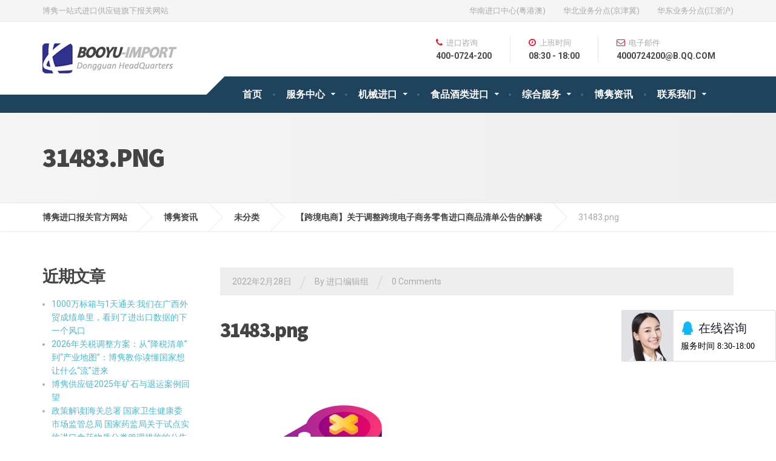

--- FILE ---
content_type: text/html; charset=UTF-8
request_url: http://www.booyu-import.com/uncategorized/%E3%80%90%E8%B7%A8%E5%A2%83%E7%94%B5%E5%95%86%E3%80%91%E5%85%B3%E4%BA%8E%E8%B0%83%E6%95%B4%E8%B7%A8%E5%A2%83%E7%94%B5%E5%AD%90%E5%95%86%E5%8A%A1%E9%9B%B6%E5%94%AE%E8%BF%9B%E5%8F%A3%E5%95%86%E5%93%81/attachment/31483-png/
body_size: 12731
content:

<!DOCTYPE html>
<html lang="zh-CN">
	<head>
		<meta charset="UTF-8" />
		<meta name="viewport" content="width=device-width, initial-scale=1.0" />
		<link rel="pingback" href="http://www.booyu-import.com/xmlrpc.php" />

		<title>31483.png &#8211; 博隽进口报关官方网站</title>
<link rel='dns-prefetch' href='//fonts.googleapis.com' />
<link rel="alternate" type="application/rss+xml" title="博隽进口报关官方网站 &raquo; Feed" href="http://www.booyu-import.com/feed/" />
<link rel="alternate" type="application/rss+xml" title="博隽进口报关官方网站 &raquo; 评论Feed" href="http://www.booyu-import.com/comments/feed/" />
<link rel='stylesheet' id='siteorigin-panels-front-css'  href='http://www.booyu-import.com/wp-content/plugins/siteorigin-panels/css/front.css?ver=2.4.25' type='text/css' media='all' />
<link rel='stylesheet' id='cargopress-main-css'  href='http://www.booyu-import.com/wp-content/themes/cargopress-pt/style.css?ver=1.10.0' type='text/css' media='all' />
<style id='cargopress-main-inline-css' type='text/css'>
/* WP Customizer start */
.top, .top-navigation .sub-menu > li > a { background-color: #f5f5f5; }
.top, .top-navigation .sub-menu > li > a { border-bottom-color: #ededed; }
.top-navigation .sub-menu > li > .sub-menu { border-left-color: #ededed; }
.top, .top-navigation > li > a, .top-navigation .sub-menu > li > a { color: #aaaaaa; }
.top-navigation > li > a:hover, .top-navigation > li > a:focus, .top-navigation .sub-menu > li > a:focus, .top-navigation .sub-menu > li > a:hover { color: #919191; }
.header__widgets, .header__logo, .header__container::before, .header__container::after, .header__logo::after { background-color: #ffffff; }
@media (max-width: 991px) { .header__container, .main-navigation .sub-menu>li>a { background-color: #ffffff; } }
.header, .header .icon-box__title { color: #aaaaaa; }
.header .icon-box__subtitle { color: #474747; }
.breadcrumbs { background-color: #ffffff; }
.breadcrumbs a::before, .breadcrumbs a::after { background-color: #e6e6e6; }
.breadcrumbs a { color: #444444; }
.breadcrumbs a:hover { color: #373737; }
.breadcrumbs { color: #aaaaaa; }
@media (min-width: 992px) { .header__container, .is-sticky-nav .header__navigation { background-color: #1f425d; } }
.navbar-toggle, .jumbotron { background-color: #1f425d; }
.navbar-toggle:hover { background-color: #062944; }
@media (min-width: 992px) { .social-icons__link, .social-icons__link:hover { color: #1f425d; } }
@media (min-width: 992px) { .main-navigation > li > a, .main-navigation .menu-item-has-children::after, .main-navigation > li:hover > a, .main-navigation > li:focus > a { color: #ffffff; } }
@media (min-width: 992px) { .main-navigation .menu-item-has-children:hover > a, .main-navigation .sub-menu > li > a, .main-navigation ul.sub-menu { background-color: #ffffff; } }
@media (min-width: 992px) { .main-navigation .sub-menu > li > a, .main-navigation .sub-menu .menu-item-has-children::after { color: #999999; } }
@media (min-width: 992px) { .main-navigation .menu-item-has-children:hover > a, .main-navigation .sub-menu > li > a:hover, .main-navigation .menu-item-has-children:hover::after, .main-navigation .sub-menu .menu-item-has-children:hover::after { color: #1f425d; } }
@media (max-width: 991px) { .main-navigation > li > a { color: #444444; } }
@media (max-width: 991px) { .main-navigation > li:hover > a, .main-navigation > li:focus > a { color: #1f425d; } }
@media (max-width: 991px) { .main-navigation .sub-menu > li > a { color: #999999; } }
@media (max-width: 991px) { .main-navigation .sub-menu > li > a:hover { color: #1f425d; } }
.main-title { background-image: url(""); }
.main-title h1, .main-title h2 { color: #444444; }
.main-title h3 { color: #aaaaaa; }
body, .widget_pw_icon_box .icon-box__subtitle { color: #aaaaaa; }
h1, h2, h3, h4, h5, h6, hentry__title, .hentry__title a, .page-box__title a { color: #444444; }
.header .icon-box .fa, .number-counter__icon, hr.hr-quote::after { color: #e21f2f; }
.latest-news__date, .sticky .btn--post, .main-navigation > .current-menu-item > a::after, .main-navigation > li:hover > a::after, .main-navigation > li:focus > a::after, body.woocommerce-page span.onsale, .woocommerce span.onsale { background-color: #e21f2f; }
.latest-news__date::after { border-top-color: #ce0b1b; }
.sticky .btn--post { border-color: #e21f2f; }
.btn-info, .btn-primary, .testimonial__quote::before, .widget_search .search-submit, .sidebar .widget_nav_menu ul > li.current-menu-item a, .pagination .current, body.woocommerce-page .widget_shopping_cart_content .buttons .checkout, body.woocommerce-page nav.woocommerce-pagination ul li span.current, body.woocommerce-page button.button.alt, body.woocommerce-page div.product .woocommerce-tabs ul.tabs li.active, body.woocommerce-page .woocommerce-error a.button, body.woocommerce-page .woocommerce-info a.button, body.woocommerce-page .woocommerce-message a.button, .woocommerce-cart .wc-proceed-to-checkout a.checkout-button, body.woocommerce-page #payment #place_order, body.woocommerce-page #review_form #respond input#submit, .woocommerce button.button.alt:disabled, .woocommerce button.button.alt:disabled:hover, .woocommerce button.button.alt:disabled[disabled], .woocommerce button.button.alt:disabled[disabled]:hover, .widget_calendar caption { background-color: #4ab9cf; }
.btn-info, .btn-primary, body.woocommerce-page .widget_shopping_cart_content .buttons .checkout { border-color: #4ab9cf; }
.btn-info:hover, .open > .btn-info.dropdown-toggle, .btn-info.active, .btn-info.focus, .btn-info:active, .btn-info:focus, .btn-primary:hover, .btn-primary:focus, .btn-primary:active, .open > .btn-primary.dropdown-toggle, .btn-primary.active, .btn-primary.focus, .widget_search .search-submit:hover, .widget_search .search-submit:focus, body.woocommerce-page .widget_shopping_cart_content .buttons .checkout:hover, body.woocommerce-page button.button.alt:hover, body.woocommerce-page .woocommerce-error a.button:hover, body.woocommerce-page .woocommerce-info a.button:hover, body.woocommerce-page .woocommerce-message a.button:hover, .woocommerce-cart .wc-proceed-to-checkout a.checkout-button:hover, body.woocommerce-page #payment #place_order:hover, body.woocommerce-page #review_form #respond input#submit:hover { background-color: #3dacc2; }
.btn-info:hover, .open > .btn-info.dropdown-toggle, .btn-info.active, .btn-info.focus, .btn-info:active, .btn-info:focus, .btn-primary:hover, .btn-primary:focus, .btn-primary:active, .open > .btn-primary.dropdown-toggle, .btn-primary.active, .btn-primary.focus, body.woocommerce-page .widget_shopping_cart_content .buttons .checkout:hover { border-color: #3dacc2; }
a, .latest-news--more-news::after, .widget_pw_icon_box .icon-box:hover .fa, body.woocommerce-page ul.products li.product a:hover img, .woocommerce ul.products li.product a:hover img, body.woocommerce-page ul.products li.product .price, .woocommerce ul.products li.product .price, body.woocommerce-page .star-rating, .woocommerce .star-rating, body.woocommerce-page div.product p.price, body.woocommerce-page p.stars a { color: #4ab9cf; }
a:hover, a:focus { color: #3dacc2; }
.widget_pw_icon_box .icon-box:hover, .logo-panel img:hover { border-bottom-color: #4ab9cf; }
.footer-top, .footer::before, .footer::after, .footer-top::before, .footer-top::after { background-color: #1f425d; }
.footer .icon-container--square, .footer .icon-container--circle { color: #1f425d; }
.footer-top__headings { color: #ffffff; }
.footer-top, .footer-top .textwidget { color: #9eb7cb; }
.footer .widget_nav_menu ul > li > a { color: #9eb7cb; }
.footer-bottom { background-color: #162f42; }
.footer-bottom { color: #577186; }
.footer-bottom a { color: #eeeeee; }
.footer-bottom a:hover { color: #fbfbfb; }
/* WP Customizer end */

			@media (min-width: 992px) {
				.header__logo {
					width: 270px;
				}
				.header__widgets {
					width: calc(100% - 270px);
				}
				.header__navigation {
					width: 100%;
				}
			}
			@media (min-width: 1200px) {
				.header__navigation {
					width: calc(100% - 300px);
					margin-left: 300px;
				}
			}
.main-title { background: #f5f5f5 linear-gradient(90deg, #f5f5f5, #eeeeee) }

			@media (min-width: 992px){
				.header__logo img {
					margin-top: 35px;
				}
			}

</style>
<link rel='stylesheet' id='google-fonts-css'  href='//fonts.geekzu.org/css?family=Roboto%3A400%2C700%7CSource+Sans+Pro%3A700%2C900&#038;subset=latin' type='text/css' media='all' />
<link rel='stylesheet' id='slb_core-css'  href='http://www.booyu-import.com/wp-content/plugins/simple-lightbox/client/css/app.css?ver=2.6.0' type='text/css' media='all' />
<link rel='stylesheet' id='wpmu-wpmu-ui-3-min-css-css'  href='http://www.booyu-import.com/wp-content/plugins/custom-sidebars/inc/external/wpmu-lib/css/wpmu-ui.3.min.css?ver=4.7.29' type='text/css' media='all' />
<script type='text/javascript' src='http://www.booyu-import.com/wp-content/themes/cargopress-pt/assets/js/modernizr.custom.24530.js'></script>
<script type='text/javascript' src='http://www.booyu-import.com/wp-content/themes/cargopress-pt/bower_components/picturefill/dist/picturefill.min.js?ver=1.2.0'></script>
<script type='text/javascript' src='http://www.booyu-import.com/wp-includes/js/jquery/jquery.js?ver=1.12.4'></script>
<script type='text/javascript' src='http://www.booyu-import.com/wp-includes/js/jquery/jquery-migrate.min.js?ver=1.4.1'></script>
<link rel='https://api.w.org/' href='http://www.booyu-import.com/wp-json/' />
<link rel="EditURI" type="application/rsd+xml" title="RSD" href="http://www.booyu-import.com/xmlrpc.php?rsd" />
<link rel="wlwmanifest" type="application/wlwmanifest+xml" href="http://www.booyu-import.com/wp-includes/wlwmanifest.xml" /> 
<meta name="generator" content="WordPress 4.7.29" />
<link rel='shortlink' href='http://www.booyu-import.com/?p=3153' />
<link rel="alternate" type="application/json+oembed" href="http://www.booyu-import.com/wp-json/oembed/1.0/embed?url=http%3A%2F%2Fwww.booyu-import.com%2Funcategorized%2F%25e3%2580%2590%25e8%25b7%25a8%25e5%25a2%2583%25e7%2594%25b5%25e5%2595%2586%25e3%2580%2591%25e5%2585%25b3%25e4%25ba%258e%25e8%25b0%2583%25e6%2595%25b4%25e8%25b7%25a8%25e5%25a2%2583%25e7%2594%25b5%25e5%25ad%2590%25e5%2595%2586%25e5%258a%25a1%25e9%259b%25b6%25e5%2594%25ae%25e8%25bf%259b%25e5%258f%25a3%25e5%2595%2586%25e5%2593%2581%2Fattachment%2F31483-png%2F" />
<link rel="alternate" type="text/xml+oembed" href="http://www.booyu-import.com/wp-json/oembed/1.0/embed?url=http%3A%2F%2Fwww.booyu-import.com%2Funcategorized%2F%25e3%2580%2590%25e8%25b7%25a8%25e5%25a2%2583%25e7%2594%25b5%25e5%2595%2586%25e3%2580%2591%25e5%2585%25b3%25e4%25ba%258e%25e8%25b0%2583%25e6%2595%25b4%25e8%25b7%25a8%25e5%25a2%2583%25e7%2594%25b5%25e5%25ad%2590%25e5%2595%2586%25e5%258a%25a1%25e9%259b%25b6%25e5%2594%25ae%25e8%25bf%259b%25e5%258f%25a3%25e5%2595%2586%25e5%2593%2581%2Fattachment%2F31483-png%2F&#038;format=xml" />
	</head>

	<body class="attachment attachment-template-default single single-attachment postid-3153 attachmentid-3153 attachment-png sticky-navigation">
	<div class="boxed-container">

			<div class="top">
			<div class="container">
				<!-- Top Tagline from WordPress -->
				<div class="top__tagline">
					博隽一站式进口供应链旗下报关网站				</div>
				<!-- Top Menu -->
				<nav class="top__menu" role="navigation" aria-label="Top Menu">
					<ul id="menu-top-menu" class="top-navigation  js-dropdown" role="menubar"><li id="menu-item-25" class="menu-item menu-item-type-custom menu-item-object-custom menu-item-25"><a target="_blank" href="http://www.bojun-import.com/">华南进口中心(粤港澳)</a></li>
<li id="menu-item-664" class="menu-item menu-item-type-custom menu-item-object-custom menu-item-664"><a href="http://tj.bojun-import.com/">华北业务分点(京津冀)</a></li>
<li id="menu-item-24" class="menu-item menu-item-type-custom menu-item-object-custom menu-item-24"><a href="http://nb.bojun-import.com/">华东业务分点(江浙沪)</a></li>
</ul>				</nav>
			</div>
		</div>
	
	<div class="header__container">
		<div class="container">
			<header class="header" role="banner">
				<div class="header__logo">
					<a href="http://www.booyu-import.com">
												<img src="http://www.booyu-import.com/wp-content/uploads/2017/03/logo.png" alt="博隽进口报关官方网站" srcset="http://www.booyu-import.com/wp-content/uploads/2017/03/logo.png, http://www.booyu-import.com/wp-content/uploads/2017/03/logo2x.png 2x" class="img-responsive"  width="223" height="50"  />
											</a>
					<button type="button" class="navbar-toggle" data-toggle="collapse" data-target="#cargopress-navbar-collapse">
						<span class="navbar-toggle__text">MENU</span>
						<span class="navbar-toggle__icon-bar">
							<span class="icon-bar"></span>
							<span class="icon-bar"></span>
							<span class="icon-bar"></span>
						</span>
					</button>
				</div>
				<div class="header__navigation  js-sticky-offset">
					<nav class="collapse  navbar-collapse" role="navigation" aria-label="Main Menu" id="cargopress-navbar-collapse">
						<ul id="menu-main-menu" class="main-navigation  js-main-nav  js-dropdown" role="menubar"><li id="menu-item-11" class="menu-item menu-item-type-post_type menu-item-object-page menu-item-home menu-item-11"><a href="http://www.booyu-import.com/">首页</a></li>
<li id="menu-item-84" class="menu-item menu-item-type-post_type menu-item-object-page menu-item-has-children menu-item-84" aria-haspopup="true" aria-expanded="false" tabindex="0"><a href="http://www.booyu-import.com/services/">服务中心</a>
<ul class="sub-menu">
	<li id="menu-item-1172" class="menu-item menu-item-type-custom menu-item-object-custom menu-item-has-children menu-item-1172" aria-haspopup="true" aria-expanded="false" tabindex="0"><a>进口关务合规</a>
	<ul class="sub-menu">
		<li id="menu-item-1173" class="menu-item menu-item-type-post_type menu-item-object-page menu-item-1173"><a href="http://www.booyu-import.com/services/jicha/">关务合规</a></li>
		<li id="menu-item-1174" class="menu-item menu-item-type-post_type menu-item-object-page menu-item-1174"><a href="http://www.booyu-import.com/services/aeo/">AEO认证</a></li>
	</ul>
</li>
	<li id="menu-item-105" class="menu-item menu-item-type-post_type menu-item-object-page menu-item-105"><a href="http://www.booyu-import.com/services/cargo/">进口货物诊断</a></li>
	<li id="menu-item-103" class="menu-item menu-item-type-post_type menu-item-object-page menu-item-103"><a href="http://www.booyu-import.com/services/test/">进口检验检疫</a></li>
	<li id="menu-item-106" class="menu-item menu-item-type-post_type menu-item-object-page menu-item-106"><a href="http://www.booyu-import.com/services/customs/">报关关务优势</a></li>
	<li id="menu-item-108" class="menu-item menu-item-type-post_type menu-item-object-page menu-item-108"><a href="http://www.booyu-import.com/services/advantage/">高附加值服务</a></li>
</ul>
</li>
<li id="menu-item-613" class="menu-item menu-item-type-post_type menu-item-object-page menu-item-has-children menu-item-613" aria-haspopup="true" aria-expanded="false" tabindex="0"><a href="http://www.booyu-import.com/machine/">机械进口</a>
<ul class="sub-menu">
	<li id="menu-item-658" class="menu-item menu-item-type-post_type menu-item-object-page menu-item-658"><a href="http://www.booyu-import.com/machine/">机械进口服务</a></li>
	<li id="menu-item-615" class="menu-item menu-item-type-post_type menu-item-object-page menu-item-615"><a href="http://www.booyu-import.com/machine/flow/">机械进口流程</a></li>
	<li id="menu-item-614" class="menu-item menu-item-type-post_type menu-item-object-page menu-item-614"><a href="http://www.booyu-import.com/machine/superiority/">机械进口优势</a></li>
	<li id="menu-item-622" class="menu-item menu-item-type-custom menu-item-object-custom menu-item-622"><a href="http://www.zg-import.com/">机械进口案例</a></li>
	<li id="menu-item-3690" class="menu-item menu-item-type-post_type menu-item-object-page menu-item-3690"><a href="http://www.booyu-import.com/metal/">再生金属进口服务</a></li>
</ul>
</li>
<li id="menu-item-619" class="menu-item menu-item-type-post_type menu-item-object-page menu-item-has-children menu-item-619" aria-haspopup="true" aria-expanded="false" tabindex="0"><a href="http://www.booyu-import.com/food/">食品酒类进口</a>
<ul class="sub-menu">
	<li id="menu-item-646" class="menu-item menu-item-type-post_type menu-item-object-page menu-item-has-children menu-item-646" aria-haspopup="true" aria-expanded="false" tabindex="0"><a href="http://www.booyu-import.com/food/">食品进口服务</a>
	<ul class="sub-menu">
		<li id="menu-item-659" class="menu-item menu-item-type-post_type menu-item-object-page menu-item-659"><a href="http://www.booyu-import.com/food/">食品进口报关</a></li>
		<li id="menu-item-621" class="menu-item menu-item-type-post_type menu-item-object-page menu-item-621"><a href="http://www.booyu-import.com/food/flow/">食品进口流程</a></li>
		<li id="menu-item-620" class="menu-item menu-item-type-post_type menu-item-object-page menu-item-620"><a href="http://www.booyu-import.com/food/superiority/">食品进口优势</a></li>
	</ul>
</li>
	<li id="menu-item-1038" class="menu-item menu-item-type-post_type menu-item-object-page menu-item-1038"><a href="http://www.booyu-import.com/beer/">啤酒进口报关</a></li>
	<li id="menu-item-616" class="menu-item menu-item-type-post_type menu-item-object-page menu-item-616"><a href="http://www.booyu-import.com/wine/">红酒进口服务</a></li>
	<li id="menu-item-623" class="menu-item menu-item-type-custom menu-item-object-custom menu-item-623"><a href="http://www.good-import.com/">食品进口案例</a></li>
</ul>
</li>
<li id="menu-item-617" class="menu-item menu-item-type-post_type menu-item-object-page menu-item-has-children menu-item-617" aria-haspopup="true" aria-expanded="false" tabindex="0"><a href="http://www.booyu-import.com/other/">综合服务</a>
<ul class="sub-menu">
	<li id="menu-item-2489" class="menu-item menu-item-type-post_type menu-item-object-page menu-item-2489"><a href="http://www.booyu-import.com/fangyi/">防疫物资出口</a></li>
	<li id="menu-item-2373" class="menu-item menu-item-type-post_type menu-item-object-page menu-item-2373"><a href="http://www.booyu-import.com/tuiyun/">退运进口报关</a></li>
	<li id="menu-item-2377" class="menu-item menu-item-type-post_type menu-item-object-page menu-item-2377"><a href="http://www.booyu-import.com/roulei/">肉类进口报关</a></li>
	<li id="menu-item-1805" class="menu-item menu-item-type-post_type menu-item-object-page menu-item-1805"><a href="http://www.booyu-import.com/gemstone/">宝石进口报关</a></li>
	<li id="menu-item-1806" class="menu-item menu-item-type-post_type menu-item-object-page menu-item-1806"><a href="http://www.booyu-import.com/seafood/">海鲜进口报关</a></li>
	<li id="menu-item-3653" class="menu-item menu-item-type-post_type menu-item-object-page menu-item-3653"><a href="http://www.booyu-import.com/gecko/">蛤蚧进口服务</a></li>
	<li id="menu-item-1557" class="menu-item menu-item-type-post_type menu-item-object-page menu-item-1557"><a href="http://www.booyu-import.com/agriculture/">农副产品进口</a></li>
	<li id="menu-item-994" class="menu-item menu-item-type-post_type menu-item-object-page menu-item-994"><a href="http://www.booyu-import.com/household-chem/">日化用品进口</a></li>
	<li id="menu-item-607" class="menu-item menu-item-type-post_type menu-item-object-page menu-item-has-children menu-item-607" aria-haspopup="true" aria-expanded="false" tabindex="0"><a href="http://www.booyu-import.com/chemical/">化工进口服务</a>
	<ul class="sub-menu">
		<li id="menu-item-656" class="menu-item menu-item-type-post_type menu-item-object-page menu-item-656"><a href="http://www.booyu-import.com/chemical/">化工进口报关</a></li>
		<li id="menu-item-609" class="menu-item menu-item-type-post_type menu-item-object-page menu-item-609"><a href="http://www.booyu-import.com/chemical/flow/">化工进口流程</a></li>
		<li id="menu-item-608" class="menu-item menu-item-type-post_type menu-item-object-page menu-item-608"><a href="http://www.booyu-import.com/chemical/superiority/">化工进口优势</a></li>
		<li id="menu-item-625" class="menu-item menu-item-type-custom menu-item-object-custom menu-item-625"><a href="http://www.tbl-import.com/">化工进口案例</a></li>
	</ul>
</li>
	<li id="menu-item-610" class="menu-item menu-item-type-post_type menu-item-object-page menu-item-has-children menu-item-610" aria-haspopup="true" aria-expanded="false" tabindex="0"><a href="http://www.booyu-import.com/wood/">木材进口服务</a>
	<ul class="sub-menu">
		<li id="menu-item-657" class="menu-item menu-item-type-post_type menu-item-object-page menu-item-657"><a href="http://www.booyu-import.com/wood/">木材进口报关</a></li>
		<li id="menu-item-612" class="menu-item menu-item-type-post_type menu-item-object-page menu-item-612"><a href="http://www.booyu-import.com/wood/flow/">木材进口流程</a></li>
		<li id="menu-item-611" class="menu-item menu-item-type-post_type menu-item-object-page menu-item-611"><a href="http://www.booyu-import.com/wood/superiority/">木材进口优势</a></li>
		<li id="menu-item-624" class="menu-item menu-item-type-custom menu-item-object-custom menu-item-624"><a href="http://www.86-import.com/">木材进口案例</a></li>
	</ul>
</li>
	<li id="menu-item-3639" class="menu-item menu-item-type-post_type menu-item-object-page menu-item-3639"><a href="http://www.booyu-import.com/reagent/">新冠试剂盒出口服务</a></li>
</ul>
</li>
<li id="menu-item-26" class="menu-item menu-item-type-post_type menu-item-object-page current_page_parent menu-item-26"><a href="http://www.booyu-import.com/information/">博隽资讯</a></li>
<li id="menu-item-123" class="menu-item menu-item-type-post_type menu-item-object-page menu-item-has-children menu-item-123" aria-haspopup="true" aria-expanded="false" tabindex="0"><a href="http://www.booyu-import.com/contact/">联系我们</a>
<ul class="sub-menu">
	<li id="menu-item-660" class="menu-item menu-item-type-post_type menu-item-object-page menu-item-660"><a href="http://www.booyu-import.com/contact/">联系方式</a></li>
	<li id="menu-item-234" class="menu-item menu-item-type-post_type menu-item-object-page menu-item-has-children menu-item-234" aria-haspopup="true" aria-expanded="false" tabindex="0"><a href="http://www.booyu-import.com/about/">公司介绍</a>
	<ul class="sub-menu">
		<li id="menu-item-603" class="menu-item menu-item-type-post_type menu-item-object-page menu-item-603"><a href="http://www.booyu-import.com/about/culture/">企业文化</a></li>
		<li id="menu-item-604" class="menu-item menu-item-type-post_type menu-item-object-page menu-item-604"><a href="http://www.booyu-import.com/about/honour/">企业荣誉</a></li>
		<li id="menu-item-605" class="menu-item menu-item-type-post_type menu-item-object-page menu-item-605"><a href="http://www.booyu-import.com/about/superior/">服务优势</a></li>
	</ul>
</li>
	<li id="menu-item-645" class="menu-item menu-item-type-post_type menu-item-object-page menu-item-645"><a href="http://www.booyu-import.com/expert/">进口团队</a></li>
	<li id="menu-item-816" class="menu-item menu-item-type-post_type menu-item-object-page menu-item-816"><a href="http://www.booyu-import.com/recruit/">招聘信息</a></li>
</ul>
</li>
</ul>					</nav>
				</div>
				<div class="header__widgets">
				<div class="widget  widget-icon-box">

		<div class="icon-box">

		<i class="fa  fa-phone"></i>
		<h4 class="icon-box__title">进口咨询</h4>
		<span class="icon-box__subtitle">400-0724-200</span>

		</div>

</div><div class="widget  widget-icon-box">

		<div class="icon-box">

		<i class="fa  fa-clock-o"></i>
		<h4 class="icon-box__title">上班时间</h4>
		<span class="icon-box__subtitle">08:30 - 18:00</span>

		</div>

</div><div class="widget  widget-icon-box">

		<div class="icon-box">

		<i class="fa  fa-envelope-o"></i>
		<h4 class="icon-box__title">电子邮件</h4>
		<span class="icon-box__subtitle">4000724200@B.QQ.COM</span>

		</div>

</div><div class="widget  widget_text">			<div class="textwidget"><BR />
<!-- WPA start -->
<script id="qd28521396813123bb30f60746037a8b53bfbfd02f73" src="https://wp.qiye.qq.com/qidian/2852139681/3123bb30f60746037a8b53bfbfd02f73" data-agl-cvt="32" charset="utf-8" async defer></script>
<!-- WPA end --></div>
		</div>				</div>
				<body oncontextmenu='return false' ondragstart='return false' onselectstart ='return false' onselect='document.selection.empty()' oncopy='document.selection.empty()' onbeforecopy='return false' onmouseup='document.selection.empty()'>

<script type="text/javascript">
        window._agl = window._agl || [];
        (function () {
            _agl.push(
                ['production', '_f7L2XwGXjyszb4d1e2oxPybgD']
            );
            (function () {
                var agl = document.createElement('script');
                agl.type = 'text/javascript';
                agl.async = true;
                agl.src = 'https://fxgate.baidu.com/angelia/fcagl.js?production=_f7L2XwGXjyszb4d1e2oxPybgD';
                var s = document.getElementsByTagName('script')[0];
                s.parentNode.insertBefore(agl, s);
            })();
        })();
    </script>
			</header>
		</div>
	</div>

<div class="main-title" style="">
	<div class="container">
		
		<h1 class="main-title__primary">31483.png</h1>
			</div>
</div>
	<div class="breadcrumbs">
		<div class="container">
			<!-- Breadcrumb NavXT 5.6.0 -->
<span property="itemListElement" typeof="ListItem"><a property="item" typeof="WebPage" title="Go to 博隽进口报关官方网站." href="http://www.booyu-import.com" class="home"><span property="name">博隽进口报关官方网站</span></a><meta property="position" content="1"></span><span property="itemListElement" typeof="ListItem"><a property="item" typeof="WebPage" title="Go to 博隽资讯." href="http://www.booyu-import.com/information/" class="post-root post post-post"><span property="name">博隽资讯</span></a><meta property="position" content="2"></span><span property="itemListElement" typeof="ListItem"><a property="item" typeof="WebPage" title="Go to the 未分类 category archives." href="http://www.booyu-import.com/category/uncategorized/" class="taxonomy category"><span property="name">未分类</span></a><meta property="position" content="3"></span><span property="itemListElement" typeof="ListItem"><a property="item" typeof="WebPage" title="Go to 【跨境电商】关于调整跨境电子商务零售进口商品清单公告的解读." href="http://www.booyu-import.com/uncategorized/%e3%80%90%e8%b7%a8%e5%a2%83%e7%94%b5%e5%95%86%e3%80%91%e5%85%b3%e4%ba%8e%e8%b0%83%e6%95%b4%e8%b7%a8%e5%a2%83%e7%94%b5%e5%ad%90%e5%95%86%e5%8a%a1%e9%9b%b6%e5%94%ae%e8%bf%9b%e5%8f%a3%e5%95%86%e5%93%81/" class="post post-post current-item"><span property="name">【跨境电商】关于调整跨境电子商务零售进口商品清单公告的解读</span></a><meta property="position" content="4"></span><span property="itemListElement" typeof="ListItem"><span property="name">31483.png</span><meta property="position" content="5"></span>		</div>
	</div>

	<div class="container">
		<div class="row">
			<main class="col-xs-12  col-md-9  col-md-push-3" role="main">
				
				<article class="clearfix post-3153 attachment type-attachment status-inherit hentry">
										<div class="meta-data">
	<time datetime="2022-02-28T11:41:05+00:00" class="meta-data__date">2022年2月28日</time>
	<span class="meta-data__separator">/</span>
	<span class="meta-data__author">By 进口编辑组</span>
	<span class="meta-data__separator">/</span>
			<span class="meta-data__comments"><a href="http://www.booyu-import.com/uncategorized/%e3%80%90%e8%b7%a8%e5%a2%83%e7%94%b5%e5%95%86%e3%80%91%e5%85%b3%e4%ba%8e%e8%b0%83%e6%95%b4%e8%b7%a8%e5%a2%83%e7%94%b5%e5%ad%90%e5%95%86%e5%8a%a1%e9%9b%b6%e5%94%ae%e8%bf%9b%e5%8f%a3%e5%95%86%e5%93%81/attachment/31483-png/#respond">0 Comments</a></span>
</div>
					<h1 class="hentry__title">31483.png</h1>
					<div class="hentry__content">
						<p class="attachment"><a href="http://www.booyu-import.com/wp-content/uploads/2022/02/31483.png" data-slb-active="1" data-slb-asset="1739034292" data-slb-internal="0" data-slb-group="3153"><img width="300" height="300" src="http://www.booyu-import.com/wp-content/uploads/2022/02/31483-300x300.png" class="attachment-medium size-medium" alt="" srcset="http://www.booyu-import.com/wp-content/uploads/2022/02/31483-300x300.png 300w, http://www.booyu-import.com/wp-content/uploads/2022/02/31483-150x150.png 150w, http://www.booyu-import.com/wp-content/uploads/2022/02/31483-768x768.png 768w, http://www.booyu-import.com/wp-content/uploads/2022/02/31483.png 1024w" sizes="(max-width: 300px) 100vw, 300px" /></a></p>
					</div>

					<!-- Multi Page in One Post -->
												<div id="comments" class="comments-post-3153">
		<div class="comments__closed">
		Comments for this post are closed.	</div>

</div>
				</article>

				
			</main>

							<div class="col-xs-12  col-md-3  col-md-pull-9">
					<div class="sidebar" role="complementary">
								<div class="widget  widget_recent_entries">		<h4 class="sidebar__headings">近期文章</h4>		<ul>
					<li>
				<a href="http://www.booyu-import.com/uncategorized/from-the-guangxi-foreign-trade-performance-report-we-spotted-the-next-boom-in-import-and-export-data/">1000万标箱与1天通关:我们在广西外贸成绩单里，看到了进出口数据的下一个风口</a>
						</li>
					<li>
				<a href="http://www.booyu-import.com/industry/2026-tariff-adjustment-plan-how-to-understand-what-the-country-wants-to-flow-in/">2026年关税调整方案：从“降税清单”到“产业地图”：博隽教你读懂国家想让什么“流”进来</a>
						</li>
					<li>
				<a href="http://www.booyu-import.com/uncategorized/bojun-supply-chain-2025-a-review-of-ore-and-return-cases/">博隽供应链2025年矿石与退运案例回望</a>
						</li>
					<li>
				<a href="http://www.booyu-import.com/industry/policy-interpretation-announcement-on-the-pilot-implementation-of-categorized-management-measures-for-imported-food-and-drug-ingredients/">政策解读|海关总署 国家卫生健康委 市场监管总局 国家药监局关于试点实施进口食药物质分类管理措施的公告</a>
						</li>
					<li>
				<a href="http://www.booyu-import.com/industry/under-the-rcep-framework-asean-agricultural-trade-is-accelerating-what-new-trends-will-emerge-in-import-inspections-by-2025/">RCEP背景下东盟农产品贸易加速，2025年进口抽检都出现哪些新趋势？</a>
						</li>
				</ul>
		</div>		<div class="widget  widget_text">			<div class="textwidget"><h3 style="margin:0 0 20px 0;color:#21242b;font-size:20px">如需进口帮助，请看这里：</h3>
<p style="color:#21242b">博裕进口：拥有众多专业一线的进口业务专员，我们通过精细化的工作分配，将您的需求在第一时间传递到专属为您服务的业务同事，一对一的VIP进口服务！</p>
<b><a class="button white" data-agl-cvt="1" href="https://wpa1.qq.com/1TCI8g8q?_type=wpa&qidian=true">马上联系我们</a></b></div>
		</div><div class="widget  widget_categories"><h4 class="sidebar__headings">分类目录</h4>		<ul>
	<li class="cat-item cat-item-7"><a href="http://www.booyu-import.com/category/trend/" >公司动态</a>
</li>
	<li class="cat-item cat-item-1"><a href="http://www.booyu-import.com/category/uncategorized/" >未分类</a>
</li>
	<li class="cat-item cat-item-6"><a href="http://www.booyu-import.com/category/industry/" >行业资讯</a>
</li>
		</ul>
</div><div class="widget  widget_search">
<form role="search" method="get" class="search-form" action="http://www.booyu-import.com/">
	<label>
		<span class="screen-reader-text">Search for:</span>
		<input type="search" class="search-field" placeholder="Search ..." value="" name="s">
	</label>
	<button type="submit" class="search-submit"><i class="fa  fa-lg  fa-search"></i></button>
</form>
</div><div class="widget  widget_tag_cloud"><h4 class="sidebar__headings">标签云</h4><div class="tagcloud"><a href='http://www.booyu-import.com/tag/%e4%b8%80%e5%91%a8%e7%83%ad%e7%82%b9%e9%97%ae%e9%a2%98/' class='tag-link-44 tag-link-position-1' title='6个话题' style='font-size: 8.7462686567164pt;'>一周热点问题</a>
<a href='http://www.booyu-import.com/tag/%e4%b8%ad%e8%8d%af%e6%9d%90%e8%bf%9b%e5%8f%a3%e6%b8%85%e5%85%b3/' class='tag-link-296 tag-link-position-2' title='11个话题' style='font-size: 9.4328358208955pt;'>中药材进口清关</a>
<a href='http://www.booyu-import.com/tag/%e5%86%9c%e4%ba%a7%e5%93%81%e8%bf%9b%e5%8f%a3%e6%b8%85%e5%85%b3/' class='tag-link-330 tag-link-position-3' title='11个话题' style='font-size: 9.4328358208955pt;'>农产品进口清关</a>
<a href='http://www.booyu-import.com/tag/%e5%86%b3%e6%98%8e%e5%ad%90%e8%bf%9b%e5%8f%a3%e6%b8%85%e5%85%b3/' class='tag-link-486 tag-link-position-4' title='4个话题' style='font-size: 8.2985074626866pt;'>决明子进口清关</a>
<a href='http://www.booyu-import.com/tag/%e5%86%b7%e9%93%be%e8%bf%9b%e5%8f%a3/' class='tag-link-268 tag-link-position-5' title='5个话题' style='font-size: 8.5373134328358pt;'>冷链进口</a>
<a href='http://www.booyu-import.com/tag/%e5%86%bb%e5%93%81%e8%bf%9b%e5%8f%a3%e6%b8%85%e5%85%b3/' class='tag-link-248 tag-link-position-6' title='5个话题' style='font-size: 8.5373134328358pt;'>冻品进口清关</a>
<a href='http://www.booyu-import.com/tag/%e5%86%bb%e8%82%89%e8%bf%9b%e5%8f%a3%e6%b8%85%e5%85%b3/' class='tag-link-247 tag-link-position-7' title='9个话题' style='font-size: 9.1940298507463pt;'>冻肉进口清关</a>
<a href='http://www.booyu-import.com/tag/%e5%8c%96%e5%b7%a5%e5%93%81%e8%bf%9b%e5%8f%a3%e6%b8%85%e5%85%b3/' class='tag-link-233 tag-link-position-8' title='13个话题' style='font-size: 9.6417910447761pt;'>化工品进口清关</a>
<a href='http://www.booyu-import.com/tag/%e5%8c%96%e5%b7%a5%e8%bf%9b%e5%8f%a3%e6%b8%85%e5%85%b3/' class='tag-link-290 tag-link-position-9' title='4个话题' style='font-size: 8.2985074626866pt;'>化工进口清关</a>
<a href='http://www.booyu-import.com/tag/%e5%8c%bb%e7%94%a8%e5%8f%a3%e7%bd%a9%e8%bf%9b%e5%8f%a3%e6%8a%a5%e5%85%b3/' class='tag-link-154 tag-link-position-10' title='3个话题' style='font-size: 8pt;'>医用口罩进口报关</a>
<a href='http://www.booyu-import.com/tag/%e5%8c%bb%e7%94%a8%e6%89%8b%e5%a5%97%e8%bf%9b%e5%8f%a3%e6%8a%a5%e5%85%b3/' class='tag-link-150 tag-link-position-11' title='4个话题' style='font-size: 8.2985074626866pt;'>医用手套进口报关</a>
<a href='http://www.booyu-import.com/tag/%e5%8c%bb%e7%94%a8%e9%98%b2%e6%8a%a4%e6%9c%8d%e7%94%9f%e4%ba%a7%e5%8e%9f%e6%9d%90%e6%96%99%e8%bf%9b%e5%8f%a3%e6%8a%a5%e5%85%b3/' class='tag-link-161 tag-link-position-12' title='10个话题' style='font-size: 9.3134328358209pt;'>医用防护服生产原材料进口报关</a>
<a href='http://www.booyu-import.com/tag/%e5%8d%b1%e5%8c%96%e5%93%81%e8%bf%9b%e5%8f%a3%e6%b8%85%e5%85%b3/' class='tag-link-234 tag-link-position-13' title='14个话题' style='font-size: 9.7313432835821pt;'>危化品进口清关</a>
<a href='http://www.booyu-import.com/tag/%e5%8d%b1%e9%99%a9%e5%93%81%e8%bf%9b%e5%8f%a3%e6%b8%85%e5%85%b3/' class='tag-link-232 tag-link-position-14' title='13个话题' style='font-size: 9.6417910447761pt;'>危险品进口清关</a>
<a href='http://www.booyu-import.com/tag/%e5%8f%a3%e7%bd%a9%e8%bf%9b%e5%8f%a3%e5%8e%9f%e6%9d%90%e6%96%99%e8%bf%9b%e5%8f%a3%e6%8a%a5%e5%85%b3/' class='tag-link-160 tag-link-position-15' title='3个话题' style='font-size: 8pt;'>口罩进口原材料进口报关</a>
<a href='http://www.booyu-import.com/tag/%e5%8f%a3%e7%bd%a9%e8%bf%9b%e5%8f%a3%e6%8a%a5%e5%85%b3/' class='tag-link-149 tag-link-position-16' title='3个话题' style='font-size: 8pt;'>口罩进口报关</a>
<a href='http://www.booyu-import.com/tag/%e5%9d%9a%e6%9e%9c%e8%bf%9b%e5%8f%a3%e6%b8%85%e5%85%b3/' class='tag-link-316 tag-link-position-17' title='5个话题' style='font-size: 8.5373134328358pt;'>坚果进口清关</a>
<a href='http://www.booyu-import.com/tag/%e6%97%a0%e7%ba%ba%e5%b8%83%e8%bf%9b%e5%8f%a3%e6%8a%a5%e5%85%b3/' class='tag-link-156 tag-link-position-18' title='3个话题' style='font-size: 8pt;'>无纺布进口报关</a>
<a href='http://www.booyu-import.com/tag/%e6%9c%a8%e6%9d%90%e8%bf%9b%e5%8f%a3%e6%b8%85%e5%85%b3/' class='tag-link-289 tag-link-position-19' title='8个话题' style='font-size: 9.044776119403pt;'>木材进口清关</a>
<a href='http://www.booyu-import.com/tag/%e6%9c%ba%e6%a2%b0%e8%bf%9b%e5%8f%a3%e6%8a%a5%e5%85%b3/' class='tag-link-459 tag-link-position-20' title='6个话题' style='font-size: 8.7462686567164pt;'>机械进口报关</a>
<a href='http://www.booyu-import.com/tag/%e6%9c%ba%e6%a2%b0%e8%bf%9b%e5%8f%a3%e6%b8%85%e5%85%b3/' class='tag-link-291 tag-link-position-21' title='7个话题' style='font-size: 8.8955223880597pt;'>机械进口清关</a>
<a href='http://www.booyu-import.com/tag/%e6%a6%b4%e8%8e%b2%e8%bf%9b%e5%8f%a3%e6%b8%85%e5%85%b3/' class='tag-link-250 tag-link-position-22' title='3个话题' style='font-size: 8pt;'>榴莲进口清关</a>
<a href='http://www.booyu-import.com/tag/%e6%b0%b4%e4%ba%a7%e5%93%81%e8%bf%9b%e5%8f%a3%e6%8a%a5%e5%85%b3/' class='tag-link-93 tag-link-position-23' title='3个话题' style='font-size: 8pt;'>水产品进口报关</a>
<a href='http://www.booyu-import.com/tag/%e6%b0%b4%e4%ba%a7%e5%93%81%e8%bf%9b%e5%8f%a3%e6%b8%85%e5%85%b3/' class='tag-link-217 tag-link-position-24' title='5个话题' style='font-size: 8.5373134328358pt;'>水产品进口清关</a>
<a href='http://www.booyu-import.com/tag/%e6%b0%b4%e6%9e%9c%e8%bf%9b%e5%8f%a3%e6%8a%a5%e5%85%b3/' class='tag-link-427 tag-link-position-25' title='4个话题' style='font-size: 8.2985074626866pt;'>水果进口报关</a>
<a href='http://www.booyu-import.com/tag/%e6%b0%b4%e6%9e%9c%e8%bf%9b%e5%8f%a3%e6%b8%85%e5%85%b3/' class='tag-link-208 tag-link-position-26' title='16个话题' style='font-size: 9.8805970149254pt;'>水果进口清关</a>
<a href='http://www.booyu-import.com/tag/%e6%b0%b4%e6%9e%9c%e8%bf%9b%e5%8f%a3%e8%b4%a7%e4%bb%a3/' class='tag-link-267 tag-link-position-27' title='5个话题' style='font-size: 8.5373134328358pt;'>水果进口货代</a>
<a href='http://www.booyu-import.com/tag/%e6%b5%b7%e5%85%b3%e6%96%b0%e6%94%bf/' class='tag-link-159 tag-link-position-28' title='11个话题' style='font-size: 9.4328358208955pt;'>海关新政</a>
<a href='http://www.booyu-import.com/tag/%e6%b5%b7%e9%b2%9c%e8%bf%9b%e5%8f%a3%e6%b8%85%e5%85%b3/' class='tag-link-218 tag-link-position-29' title='6个话题' style='font-size: 8.7462686567164pt;'>海鲜进口清关</a>
<a href='http://www.booyu-import.com/tag/%e7%85%a4%e7%82%ad%e8%bf%9b%e5%8f%a3%e6%8a%a5%e5%85%b3/' class='tag-link-163 tag-link-position-30' title='4个话题' style='font-size: 8.2985074626866pt;'>煤炭进口报关</a>
<a href='http://www.booyu-import.com/tag/%e7%87%95%e7%aa%9d%e8%bf%9b%e5%8f%a3%e6%b8%85%e5%85%b3/' class='tag-link-287 tag-link-position-31' title='4个话题' style='font-size: 8.2985074626866pt;'>燕窝进口清关</a>
<a href='http://www.booyu-import.com/tag/%e7%89%9b%e8%82%89%e8%bf%9b%e5%8f%a3%e6%b8%85%e5%85%b3/' class='tag-link-246 tag-link-position-32' title='7个话题' style='font-size: 8.8955223880597pt;'>牛肉进口清关</a>
<a href='http://www.booyu-import.com/tag/%e7%8c%aa%e8%82%89%e8%bf%9b%e5%8f%a3%e6%b8%85%e5%85%b3/' class='tag-link-257 tag-link-position-33' title='4个话题' style='font-size: 8.2985074626866pt;'>猪肉进口清关</a>
<a href='http://www.booyu-import.com/tag/%e7%9f%bf%e7%9f%b3%e8%bf%9b%e5%8f%a3%e6%b8%85%e5%85%b3/' class='tag-link-220 tag-link-position-34' title='5个话题' style='font-size: 8.5373134328358pt;'>矿石进口清关</a>
<a href='http://www.booyu-import.com/tag/%e8%bf%9b%e5%87%ba%e5%8f%a3%e6%95%b0%e6%8d%ae/' class='tag-link-56 tag-link-position-35' title='3个话题' style='font-size: 8pt;'>进出口数据</a>
<a href='http://www.booyu-import.com/tag/%e8%bf%9b%e5%8f%a3%e4%bb%a3%e7%90%86/' class='tag-link-211 tag-link-position-36' title='5个话题' style='font-size: 8.5373134328358pt;'>进口代理</a>
<a href='http://www.booyu-import.com/tag/%e8%bf%9b%e5%8f%a3%e6%8a%a5%e5%85%b3/' class='tag-link-198 tag-link-position-37' title='86个话题' style='font-size: 12pt;'>进口报关</a>
<a href='http://www.booyu-import.com/tag/%e8%bf%9b%e5%8f%a3%e6%b8%85%e5%85%b3/' class='tag-link-199 tag-link-position-38' title='34个话题' style='font-size: 10.805970149254pt;'>进口清关</a>
<a href='http://www.booyu-import.com/tag/%e9%85%92%e6%b0%b4%e8%bf%9b%e5%8f%a3%e6%b8%85%e5%85%b3/' class='tag-link-238 tag-link-position-39' title='5个话题' style='font-size: 8.5373134328358pt;'>酒水进口清关</a>
<a href='http://www.booyu-import.com/tag/%e9%97%a8%e5%88%b0%e9%97%a8%e8%bf%9b%e5%8f%a3/' class='tag-link-274 tag-link-position-40' title='5个话题' style='font-size: 8.5373134328358pt;'>门到门进口</a>
<a href='http://www.booyu-import.com/tag/%e9%98%b2%e6%8a%a4%e7%94%a8%e5%93%81%e8%bf%9b%e5%8f%a3%e6%8a%a5%e5%85%b3/' class='tag-link-151 tag-link-position-41' title='21个话题' style='font-size: 10.208955223881pt;'>防护用品进口报关</a>
<a href='http://www.booyu-import.com/tag/%e9%98%b2%e7%96%ab%e7%89%a9%e8%b5%84%e8%bf%9b%e5%8f%a3%e6%8a%a5%e5%85%b3/' class='tag-link-153 tag-link-position-42' title='4个话题' style='font-size: 8.2985074626866pt;'>防疫物资进口报关</a>
<a href='http://www.booyu-import.com/tag/%e9%a2%84%e5%8c%85%e8%a3%85%e9%a3%9f%e5%93%81%e8%bf%9b%e5%8f%a3/' class='tag-link-259 tag-link-position-43' title='4个话题' style='font-size: 8.2985074626866pt;'>预包装食品进口</a>
<a href='http://www.booyu-import.com/tag/%e9%a3%9f%e5%93%81%e8%bf%9b%e5%8f%a3%e6%8a%a5%e5%85%b3/' class='tag-link-213 tag-link-position-44' title='9个话题' style='font-size: 9.1940298507463pt;'>食品进口报关</a>
<a href='http://www.booyu-import.com/tag/%e9%a3%9f%e5%93%81%e8%bf%9b%e5%8f%a3%e6%b8%85%e5%85%b3/' class='tag-link-219 tag-link-position-45' title='59个话题' style='font-size: 11.522388059701pt;'>食品进口清关</a></div>
</div><div class="widget  widget_text">			<div class="textwidget"><h3 style="margin:0 0 20px 0;color:#21242b;font-size:20px">如需进口帮助，请看这里：</h3>
<p style="color:#21242b">博裕进口：拥有众多专业一线的进口业务专员，我们通过精细化的工作分配，将您的需求在第一时间传递到专属为您服务的业务同事，一对一的VIP进口服务！</p>
<b><a class="button white" data-agl-cvt="1" href="https://wpa1.qq.com/1TCI8g8q?_type=wpa&qidian=true">马上联系我们</a></b></div>
		</div><div class="widget  widget_archive"><h4 class="sidebar__headings">文章归档</h4>		<ul>
			<li><a href='http://www.booyu-import.com/2026/01/'>2026年1月</a></li>
	<li><a href='http://www.booyu-import.com/2025/12/'>2025年12月</a></li>
	<li><a href='http://www.booyu-import.com/2025/11/'>2025年11月</a></li>
	<li><a href='http://www.booyu-import.com/2025/10/'>2025年10月</a></li>
	<li><a href='http://www.booyu-import.com/2025/09/'>2025年9月</a></li>
	<li><a href='http://www.booyu-import.com/2025/08/'>2025年8月</a></li>
	<li><a href='http://www.booyu-import.com/2025/07/'>2025年7月</a></li>
	<li><a href='http://www.booyu-import.com/2025/06/'>2025年6月</a></li>
	<li><a href='http://www.booyu-import.com/2025/05/'>2025年5月</a></li>
	<li><a href='http://www.booyu-import.com/2025/04/'>2025年4月</a></li>
	<li><a href='http://www.booyu-import.com/2025/03/'>2025年3月</a></li>
	<li><a href='http://www.booyu-import.com/2025/02/'>2025年2月</a></li>
	<li><a href='http://www.booyu-import.com/2025/01/'>2025年1月</a></li>
	<li><a href='http://www.booyu-import.com/2024/12/'>2024年12月</a></li>
	<li><a href='http://www.booyu-import.com/2024/11/'>2024年11月</a></li>
	<li><a href='http://www.booyu-import.com/2024/10/'>2024年10月</a></li>
	<li><a href='http://www.booyu-import.com/2024/09/'>2024年9月</a></li>
	<li><a href='http://www.booyu-import.com/2024/08/'>2024年8月</a></li>
	<li><a href='http://www.booyu-import.com/2024/07/'>2024年7月</a></li>
	<li><a href='http://www.booyu-import.com/2023/06/'>2023年6月</a></li>
	<li><a href='http://www.booyu-import.com/2023/05/'>2023年5月</a></li>
	<li><a href='http://www.booyu-import.com/2023/04/'>2023年4月</a></li>
	<li><a href='http://www.booyu-import.com/2023/03/'>2023年3月</a></li>
	<li><a href='http://www.booyu-import.com/2023/02/'>2023年2月</a></li>
	<li><a href='http://www.booyu-import.com/2023/01/'>2023年1月</a></li>
	<li><a href='http://www.booyu-import.com/2022/12/'>2022年12月</a></li>
	<li><a href='http://www.booyu-import.com/2022/11/'>2022年11月</a></li>
	<li><a href='http://www.booyu-import.com/2022/10/'>2022年10月</a></li>
	<li><a href='http://www.booyu-import.com/2022/09/'>2022年9月</a></li>
	<li><a href='http://www.booyu-import.com/2022/08/'>2022年8月</a></li>
	<li><a href='http://www.booyu-import.com/2022/07/'>2022年7月</a></li>
	<li><a href='http://www.booyu-import.com/2022/06/'>2022年6月</a></li>
	<li><a href='http://www.booyu-import.com/2022/05/'>2022年5月</a></li>
	<li><a href='http://www.booyu-import.com/2022/04/'>2022年4月</a></li>
	<li><a href='http://www.booyu-import.com/2022/03/'>2022年3月</a></li>
	<li><a href='http://www.booyu-import.com/2022/02/'>2022年2月</a></li>
	<li><a href='http://www.booyu-import.com/2022/01/'>2022年1月</a></li>
	<li><a href='http://www.booyu-import.com/2021/12/'>2021年12月</a></li>
	<li><a href='http://www.booyu-import.com/2021/11/'>2021年11月</a></li>
	<li><a href='http://www.booyu-import.com/2021/10/'>2021年10月</a></li>
	<li><a href='http://www.booyu-import.com/2021/09/'>2021年9月</a></li>
	<li><a href='http://www.booyu-import.com/2021/08/'>2021年8月</a></li>
	<li><a href='http://www.booyu-import.com/2021/07/'>2021年7月</a></li>
	<li><a href='http://www.booyu-import.com/2021/06/'>2021年6月</a></li>
	<li><a href='http://www.booyu-import.com/2021/05/'>2021年5月</a></li>
	<li><a href='http://www.booyu-import.com/2021/04/'>2021年4月</a></li>
	<li><a href='http://www.booyu-import.com/2021/03/'>2021年3月</a></li>
	<li><a href='http://www.booyu-import.com/2021/02/'>2021年2月</a></li>
	<li><a href='http://www.booyu-import.com/2021/01/'>2021年1月</a></li>
	<li><a href='http://www.booyu-import.com/2020/12/'>2020年12月</a></li>
	<li><a href='http://www.booyu-import.com/2020/11/'>2020年11月</a></li>
	<li><a href='http://www.booyu-import.com/2020/10/'>2020年10月</a></li>
	<li><a href='http://www.booyu-import.com/2020/09/'>2020年9月</a></li>
	<li><a href='http://www.booyu-import.com/2020/08/'>2020年8月</a></li>
	<li><a href='http://www.booyu-import.com/2020/07/'>2020年7月</a></li>
	<li><a href='http://www.booyu-import.com/2020/06/'>2020年6月</a></li>
	<li><a href='http://www.booyu-import.com/2020/05/'>2020年5月</a></li>
	<li><a href='http://www.booyu-import.com/2020/04/'>2020年4月</a></li>
	<li><a href='http://www.booyu-import.com/2020/03/'>2020年3月</a></li>
	<li><a href='http://www.booyu-import.com/2020/02/'>2020年2月</a></li>
	<li><a href='http://www.booyu-import.com/2020/01/'>2020年1月</a></li>
	<li><a href='http://www.booyu-import.com/2019/12/'>2019年12月</a></li>
	<li><a href='http://www.booyu-import.com/2019/11/'>2019年11月</a></li>
	<li><a href='http://www.booyu-import.com/2019/10/'>2019年10月</a></li>
	<li><a href='http://www.booyu-import.com/2019/09/'>2019年9月</a></li>
	<li><a href='http://www.booyu-import.com/2019/08/'>2019年8月</a></li>
	<li><a href='http://www.booyu-import.com/2019/07/'>2019年7月</a></li>
	<li><a href='http://www.booyu-import.com/2019/06/'>2019年6月</a></li>
	<li><a href='http://www.booyu-import.com/2019/05/'>2019年5月</a></li>
	<li><a href='http://www.booyu-import.com/2019/04/'>2019年4月</a></li>
	<li><a href='http://www.booyu-import.com/2019/03/'>2019年3月</a></li>
	<li><a href='http://www.booyu-import.com/2019/02/'>2019年2月</a></li>
	<li><a href='http://www.booyu-import.com/2019/01/'>2019年1月</a></li>
	<li><a href='http://www.booyu-import.com/2018/12/'>2018年12月</a></li>
	<li><a href='http://www.booyu-import.com/2018/11/'>2018年11月</a></li>
	<li><a href='http://www.booyu-import.com/2018/10/'>2018年10月</a></li>
	<li><a href='http://www.booyu-import.com/2018/09/'>2018年9月</a></li>
	<li><a href='http://www.booyu-import.com/2018/08/'>2018年8月</a></li>
	<li><a href='http://www.booyu-import.com/2018/07/'>2018年7月</a></li>
	<li><a href='http://www.booyu-import.com/2018/06/'>2018年6月</a></li>
	<li><a href='http://www.booyu-import.com/2018/05/'>2018年5月</a></li>
	<li><a href='http://www.booyu-import.com/2018/04/'>2018年4月</a></li>
	<li><a href='http://www.booyu-import.com/2018/03/'>2018年3月</a></li>
	<li><a href='http://www.booyu-import.com/2018/02/'>2018年2月</a></li>
	<li><a href='http://www.booyu-import.com/2018/01/'>2018年1月</a></li>
	<li><a href='http://www.booyu-import.com/2017/12/'>2017年12月</a></li>
	<li><a href='http://www.booyu-import.com/2017/11/'>2017年11月</a></li>
	<li><a href='http://www.booyu-import.com/2017/10/'>2017年10月</a></li>
	<li><a href='http://www.booyu-import.com/2017/09/'>2017年9月</a></li>
	<li><a href='http://www.booyu-import.com/2017/08/'>2017年8月</a></li>
	<li><a href='http://www.booyu-import.com/2017/07/'>2017年7月</a></li>
	<li><a href='http://www.booyu-import.com/2017/06/'>2017年6月</a></li>
	<li><a href='http://www.booyu-import.com/2017/05/'>2017年5月</a></li>
	<li><a href='http://www.booyu-import.com/2017/04/'>2017年4月</a></li>
	<li><a href='http://www.booyu-import.com/2017/03/'>2017年3月</a></li>
		</ul>
		</div>					</div>
				</div>
			
		</div>
	</div>


	<footer class="footer" role="contentinfo">
				<div class="footer-top">
			<div class="container">
				<div class="row">
					<div class="col-xs-12  col-md-4"><div class="widget  widget_black_studio_tinymce"><div class="textwidget"><p><img class="alignnone wp-image-22 size-full" src="/wp-content/uploads/2015/04/logo-footer.png" width="217" height="50" /></p>
<p>东莞市博隽供应链管理有限公司作为物流行业内专业从事进口代理报关的企业。公司以“精细物流，专注进口”的发展理念，一直以来为广大贸易商，外资企业，民营企业提供优质的进口物流外包服务。</p>
<p><a class="icon-container  icon-container--square" href="http://www.booyu-import.com/" target="_blank"><span class="fa fa-home"></span></a> <a class="icon-container  icon-container--square" href="#" target="_blank"><span class="fa fa-phone-square"></span></a> <a class="icon-container  icon-container--square" href="/about/" target="_blank"><span class="fa fa-group"></span></a><a class="icon-container  icon-container--square" href="http://t.qq.com/boyuimport" target="_blank"><span class="fa fa-thumbs-up"></span></a></p>
</div></div></div><div class="col-xs-12  col-md-2"><div class="widget  widget_nav_menu"><h6 class="footer-top__headings">全国服务网点</h6><div class="menu-top-menu-container"><ul id="menu-top-menu-1" class="menu"><li class="menu-item menu-item-type-custom menu-item-object-custom menu-item-25"><a target="_blank" href="http://www.bojun-import.com/">华南进口中心(粤港澳)</a></li>
<li class="menu-item menu-item-type-custom menu-item-object-custom menu-item-664"><a href="http://tj.bojun-import.com/">华北业务分点(京津冀)</a></li>
<li class="menu-item menu-item-type-custom menu-item-object-custom menu-item-24"><a href="http://nb.bojun-import.com/">华东业务分点(江浙沪)</a></li>
</ul></div></div></div><div class="col-xs-12  col-md-2"><div class="widget  widget_nav_menu"><h6 class="footer-top__headings">进口报关项目</h6><div class="menu-foot-menu-container"><ul id="menu-foot-menu" class="menu"><li id="menu-item-2491" class="menu-item menu-item-type-post_type menu-item-object-page menu-item-2491"><a href="http://www.booyu-import.com/fangyi/">防疫物资出口</a></li>
<li id="menu-item-2374" class="menu-item menu-item-type-post_type menu-item-object-page menu-item-2374"><a href="http://www.booyu-import.com/tuiyun/">退运进口报关</a></li>
<li id="menu-item-1039" class="menu-item menu-item-type-post_type menu-item-object-page menu-item-1039"><a href="http://www.booyu-import.com/beer/">啤酒进口报关</a></li>
<li id="menu-item-539" class="menu-item menu-item-type-custom menu-item-object-custom menu-item-539"><a href="/wine/">红酒进口报关</a></li>
<li id="menu-item-1558" class="menu-item menu-item-type-post_type menu-item-object-page menu-item-1558"><a href="http://www.booyu-import.com/agriculture/">农副产品进口</a></li>
<li id="menu-item-1040" class="menu-item menu-item-type-post_type menu-item-object-page menu-item-1040"><a href="http://www.booyu-import.com/household-chem/">日化用品进口</a></li>
<li id="menu-item-1807" class="menu-item menu-item-type-post_type menu-item-object-page menu-item-1807"><a href="http://www.booyu-import.com/gemstone/">宝石进口报关</a></li>
<li id="menu-item-1808" class="menu-item menu-item-type-post_type menu-item-object-page menu-item-1808"><a href="http://www.booyu-import.com/seafood/">海鲜进口报关</a></li>
<li id="menu-item-2376" class="menu-item menu-item-type-post_type menu-item-object-page menu-item-2376"><a href="http://www.booyu-import.com/roulei/">肉类进口报关</a></li>
</ul></div></div></div><div class="col-xs-12  col-md-4"><div class="widget  widget_black_studio_tinymce"><h6 class="footer-top__headings">博隽&#038;博裕微信公众号</h6><div class="textwidget"><p><img class="alignnone wp-image-3863 size-full" src="http://www.booyu-import.com/wp-content/uploads/2022/08/2021weixin.jpg" alt="" width="150" height="150" /></p>
</div></div></div>				</div>
			</div>
		</div>
				<div class="footer-bottom">
			<div class="container">
				<div class="footer-bottom__left">
					Booyu-import3.0+ Technical support by 博隽进口网络部.				</div>
				<div class="footer-bottom__right">
					Copyright © 2012–2022 Booyu-Import. All rights reserved.  <a href="http://www.booyu-import.com/sitemap.xml" target="_blank">Sitemap</a>. <a rel="nofollow" href="https://beian.miit.gov.cn"_blank">粤ICP备13085151号-6</a></p>				</div>
			</div>
		</div>
	</footer>
	</div><!-- end of .boxed-container -->

	<script type='text/javascript' src='http://www.booyu-import.com/wp-includes/js/underscore.min.js?ver=1.8.3'></script>
<script type='text/javascript'>
/* <![CDATA[ */
var CargoPressVars = {"pathToTheme":"http:\/\/www.booyu-import.com\/wp-content\/themes\/cargopress-pt"};
/* ]]> */
</script>
<script type='text/javascript' src='http://www.booyu-import.com/wp-content/themes/cargopress-pt/assets/js/main.min.js?ver=1.10.0'></script>
<script type='text/javascript' src='http://www.booyu-import.com/wp-content/themes/cargopress-pt/vendor/proteusthemes/wai-aria-walker-nav-menu/wai-aria.js'></script>
<script type='text/javascript' src='http://www.booyu-import.com/wp-content/plugins/custom-sidebars/inc/external/wpmu-lib/js/wpmu-ui.3.min.js?ver=4.7.29'></script>
<script type='text/javascript' src='http://www.booyu-import.com/wp-includes/js/wp-embed.min.js?ver=4.7.29'></script>
<script type='text/javascript' src='http://www.booyu-import.com/wp-content/plugins/simple-lightbox/client/js/prod/lib.core.js?ver=2.6.0'></script>
<script type='text/javascript' src='http://www.booyu-import.com/wp-content/plugins/simple-lightbox/client/js/prod/lib.view.js?ver=2.6.0'></script>
<script type='text/javascript' src='http://www.booyu-import.com/wp-content/plugins/simple-lightbox/themes/baseline/js/prod/client.js?ver=2.6.0'></script>
<script type='text/javascript' src='http://www.booyu-import.com/wp-content/plugins/simple-lightbox/themes/default/js/prod/client.js?ver=2.6.0'></script>
<script type='text/javascript' src='http://www.booyu-import.com/wp-content/plugins/simple-lightbox/template-tags/item/js/prod/tag.item.js?ver=2.6.0'></script>
<script type='text/javascript' src='http://www.booyu-import.com/wp-content/plugins/simple-lightbox/template-tags/ui/js/prod/tag.ui.js?ver=2.6.0'></script>
<script type='text/javascript' src='http://www.booyu-import.com/wp-content/plugins/simple-lightbox/content-handlers/image/js/prod/handler.image.js?ver=2.6.0'></script>
<script type="text/javascript" id="slb_footer">/* <![CDATA[ */if ( !!window.jQuery ) {(function($){$(document).ready(function(){if ( !!window.SLB && SLB.has_child('View.init') ) { SLB.View.init({"ui_autofit":true,"ui_animate":true,"slideshow_autostart":true,"slideshow_duration":"6","group_loop":true,"ui_overlay_opacity":"0.8","ui_title_default":false,"theme_default":"slb_default","ui_labels":{"loading":"Loading","close":"Close","nav_next":"Next","nav_prev":"Previous","slideshow_start":"Start slideshow","slideshow_stop":"Stop slideshow","group_status":"Item %current% of %total%"}}); }
if ( !!window.SLB && SLB.has_child('View.assets') ) { {$.extend(SLB.View.assets, {"1739034292":{"id":3153,"type":"image","source":"http:\/\/www.booyu-import.com\/wp-content\/uploads\/2022\/02\/31483.png","internal":true,"sizes":{"thumbnail":{"file":"31483-150x150.png","width":150,"height":150,"mime-type":"image\/png"},"medium":{"file":"31483-300x300.png","width":300,"height":300,"mime-type":"image\/png"},"medium_large":{"file":"31483-768x768.png","width":768,"height":768,"mime-type":"image\/png"},"cargopress-jumbotron-slider-l":{"file":"31483-1024x600.png","width":1024,"height":600,"mime-type":"image\/png"},"cargopress-jumbotron-slider-m":{"file":"31483-960x300.png","width":960,"height":300,"mime-type":"image\/png"},"cargopress-jumbotron-slider-s":{"file":"31483-480x150.png","width":480,"height":150,"mime-type":"image\/png"},"latest-posts":{"file":"31483-270x190.png","width":270,"height":190,"mime-type":"image\/png"},"pw-page-box":{"file":"31483-360x240.png","width":360,"height":240,"mime-type":"image\/png"},"pw-inline":{"file":"31483-100x70.png","width":100,"height":70,"mime-type":"image\/png"},"pw-latest-news":{"file":"31483-360x204.png","width":360,"height":204,"mime-type":"image\/png"},"sow-carousel-default":{"file":"31483-272x182.png","width":272,"height":182,"mime-type":"image\/png"},"original":{"file":"2022\/02\/31483.png","width":1024,"height":1024}},"image_meta":{"aperture":"0","credit":"","camera":"","caption":"","created_timestamp":"0","copyright":"","focal_length":"0","iso":"0","shutter_speed":"0","title":"","orientation":"0","keywords":[]},"description":"","title":"31483.png","caption":""}});} }
/* THM */
if ( !!window.SLB && SLB.has_child('View.extend_theme') ) { SLB.View.extend_theme('slb_baseline',{"name":"Baseline","parent":"","styles":[{"handle":"base","uri":"http:\/\/www.booyu-import.com\/wp-content\/plugins\/simple-lightbox\/themes\/baseline\/css\/style.css","deps":[]}],"layout_raw":"<div class=\"slb_container\"><div class=\"slb_content\">{{item.content}}<div class=\"slb_nav\"><span class=\"slb_prev\">{{ui.nav_prev}}<\/span><span class=\"slb_next\">{{ui.nav_next}}<\/span><\/div><div class=\"slb_controls\"><span class=\"slb_close\">{{ui.close}}<\/span><span class=\"slb_slideshow\">{{ui.slideshow_control}}<\/span><\/div><div class=\"slb_loading\">{{ui.loading}}<\/div><\/div><div class=\"slb_details\"><div class=\"inner\"><div class=\"slb_data\"><div class=\"slb_data_content\"><span class=\"slb_data_title\">{{item.title}}<\/span><span class=\"slb_group_status\">{{ui.group_status}}<\/span><div class=\"slb_data_desc\">{{item.description}}<\/div><\/div><\/div><div class=\"slb_nav\"><span class=\"slb_prev\">{{ui.nav_prev}}<\/span><span class=\"slb_next\">{{ui.nav_next}}<\/span><\/div><\/div><\/div><\/div>"}); }if ( !!window.SLB && SLB.has_child('View.extend_theme') ) { SLB.View.extend_theme('slb_default',{"name":"Default (Light)","parent":"slb_baseline","styles":[{"handle":"font","uri":"http:\/\/fonts.googleapis.com\/css?family=Yanone+Kaffeesatz","deps":[]},{"handle":"base","uri":"http:\/\/www.booyu-import.com\/wp-content\/plugins\/simple-lightbox\/themes\/default\/css\/style.css","deps":[]}]}); }})})(jQuery);}/* ]]> */</script>
<script type="text/javascript" id="slb_context">/* <![CDATA[ */if ( !!window.jQuery ) {(function($){$(document).ready(function(){if ( !!window.SLB ) { {$.extend(SLB, {"context":["public","user_guest"]});} }})})(jQuery);}/* ]]> */</script>

<script>
var _hmt = _hmt || [];
(function() {
  var hm = document.createElement("script");
  hm.src = "https://hm.baidu.com/hm.js?0a74f76a42a86dd41f0af2985af090e2";
  var s = document.getElementsByTagName("script")[0]; 
  s.parentNode.insertBefore(hm, s);
})();
</script>
	</body>
</html>


--- FILE ---
content_type: application/javascript; charset=utf-8
request_url: https://wp.qiye.qq.com/qidian/2852139681/3123bb30f60746037a8b53bfbfd02f73
body_size: 5077
content:
(function(global){
    if(global.__WPAV2){
        return;
    }

   
    var flag1 = 21848,
        flag2 = 1,
        flag3 = 1,
        flag_loaded = 28,
        reportCgi = 'http://report.huatuo.qq.com/report.cgi';

    if (location.protocol.indexOf('https') !== -1) {
        reportCgi = 'https://report.huatuo.qq.com/report.cgi';
    }

    var platform = 'pc',
        ua = navigator.userAgent;

    if (/(?:iphone|ipad|ipod)/i.test(ua)) {
        platform = 'ios';
    } else if(/android/i.test(ua)) {
        platform = 'android';
    }

    var 
        env = global.__WPAENV || 'production', 
        version = '4.1.0',  
  
        protocol = 'https:',
        hostMap = {
            development: 'dev',
            test: 'oa'
        },

      

        staticBase = global.__WPASTATICBASE,

        host = protocol + '//' + (hostMap[env] || '') + 'wp.qiye.qq.com',
        base = global.__WPABASE || host,

        apiBase = global.__WPABAPIASE || host + '/api',
        stack = [],
        apiStack = [],
        tmpEventBucket = {},
        charset = 'utf-8'; 

    if (!staticBase) {
        if (env === 'development') {
            staticBase = 'https://dev.gtimg.com';
            staticBase += '/qidian/src/wpav2/dist/' + version;
        } else if (env === 'test') {
            staticBase = 'https://oa.gtimg.com';
            staticBase += '/qidian/src/wpav2/dist/' + version;
        } else {
            staticBase = 'https://bqq.gtimg.com';
            staticBase += '/qidian/src/wpav2/dist/' + version;
        }

    }
    

    var doc = document,
        head = doc.head || doc.getElementsByTagName("head")[0] || doc.documentElement,
        baseElement = head.getElementsByTagName("base")[0],
        currentlyAddingScript;

    function fetch(uri) {
        var node = doc.createElement("script"),
            sTime;

        node.charset = charset;
        node.async = true;
        node.src = uri;
        node.id = 'LBFnode';

        currentlyAddingScript = node;

        node.onload = node.onreadystatechange = function() {
            if(!this.readyState || this.readyState=='loaded' || this.readyState=='complete') {
                var eTime = +new Date(),
                    timeCost = eTime - sTime;
            }
        };

        sTime = +new Date();
        baseElement ?
            head.insertBefore(node, baseElement) :
            head.appendChild(node);

        currentlyAddingScript = null;
    }

    function getScriptPosition() {
        var scripts = document.getElementsByTagName('script');
        return scripts.length > 0 ? scripts[scripts.length - 1] : null;
    }


    var exports = global.__WPAV2 = {
        version: version,

        base: base,

        staticBase: staticBase,

        apiBase: apiBase,

        env: env,

        protocol: protocol,

        create: function(data){
            data.scriptPosition = getScriptPosition();
            stack.push(data);
        },

        on: function(type, cb){
            tmpEventBucket[type] ?
                tmpEventBucket[type].push(cb) :
                tmpEventBucket[type] = [cb];
        },

        api: function(){
            apiStack.push(arguments);
        },

        ready: function(onReady){
            exports.on('load', onReady);
        },

        getScriptPosition: getScriptPosition,

        _stack: stack,

        _apiStack: apiStack,

        _evtBkt: tmpEventBucket
    };

    fetch(staticBase + '/pk1.js');
})(this);
// 2026-01-27 00:06:42
__WPAV2.create({"roleQQ":{"name":"人工客服咨询组","uin":"205","data":"205","isKfuin":1,"isPub":null,"type":1,"forid":1020,"isOpenCompanyWords":"0","value":"1"},"fkfextname":"A1001","signature":"服务时间 8:30-18:00","location":{"v":{"px":"124","type":"3"},"h":{"type":"3","px":"0"}},"type":"3","msgDisplayed":{"isDisplayed":0,"categoryId":"297562090103701504"},"id":138,"key":"3123bb30f60746037a8b53bfbfd02f73","middlePage":{"pc":"0","mobile":"1"},"qrcode":"//p.qpic.cn/qidian_pic/0/20190227440983d3e93b3dff2c90458922578d96/0","url":"http://q.url.cn/CDNELl?_type=wpa\u0026qidian=true","custom":{"wpaLocation":{"v":{"type":"3","px":"124"},"h":{"type":"3","px":"0"}},"middlePage":{"pc":"0","mobile":"1"},"isAppUin":0,"source":0,"isCustomEntry":0,"isLBS":0,"msgDisplayed":{"isDisplayed":0,"categoryId":"297562090103701504"}},"isWpaMangoWssOpt":true,"cate":"1","createrName":"A1001","roleKey":"roleQQ","createTime":1615257384,"download":"https://admin.qidian.qq.com/mp/mediaPage/downloadQrcode3?url=http%3A%2F%2Fp.qpic.cn%2Fqidian_pic%2F0%2F20190227440983d3e93b3dff2c90458922578d96%2F0","avatar":"//bqq.gtimg.com/qidian/src/sites/srv/wpa/conf/wpa/avatar/2-2.png","qrCodeImg":"//p.qpic.cn/qidian_pic/0/20190227440983d3e93b3dff2c90458922578d96/0","name":"东莞博裕-企点客服","theme":1,"title":"在线咨询","isCorpUin":1,"createrUin":2852139681,"oldKey":"d4b3ffd7da40ce2500b0737d375c8831","fkfuin":2852139681,"imUrl":"http://q.url.cn/AB1gml?_type=wpa\u0026qidian=true","fkfext":"2852139681"})

--- FILE ---
content_type: application/x-javascript; charset=utf-8
request_url: https://t.gdt.qq.com/conv/web/cookies/jsonp?cb=jsonp_cb_0_1769443604082_47&callback=jsonp_cb_0_1769443604082_47
body_size: 73
content:
jsonp_cb_0_1769443604082_47({"ret":1, "click_id":""})